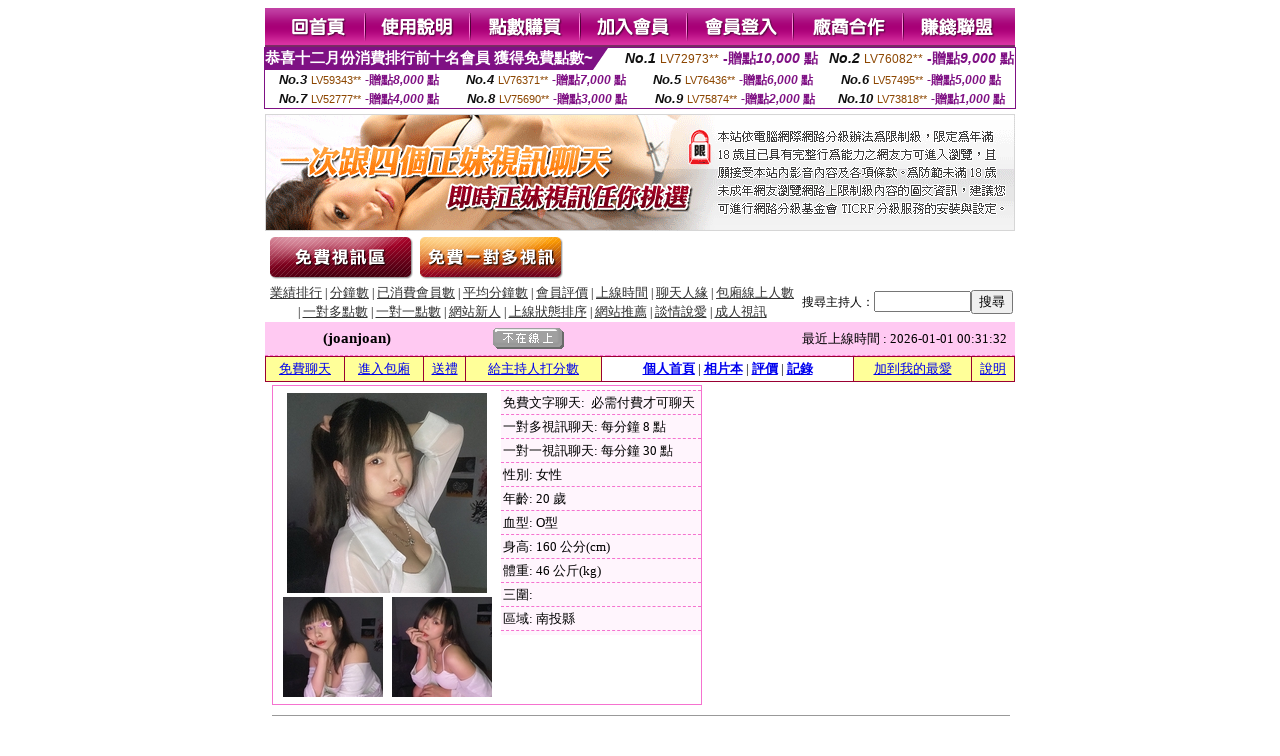

--- FILE ---
content_type: text/html; charset=Big5
request_url: http://170001.zm79k.com/index.phtml?PUT=a_show&AID=145950&FID=170001&R2=&CHANNEL=
body_size: 10437
content:
<html><head><title>真愛旅舍能看黃播的直播平台 - 主播 :: joanjoan </title><meta http-equiv="Content-Language" content="zh-tw"><meta http-equiv=content-type content="text/html; charset=big5"><meta name="Keywords" content="av99視訊聊天網,性愛聊天室,ut美眉共和國,21sex論壇,金瓶梅一夜情人網,辣美眉173show影片,台灣美女自拍寫真圖片,美女視訊,一對多視訊,173,影音,live,秀,台灣情色成人網,色情視訊裸聊聊天,免費看視頻直播網,色情大秀視訊聊天室,情色網愛視訊聊天室,成人交友視頻美女,情色聊天交友網站,成人美女熱舞直播,情色免費午夜秀,色情一對一色聊,真愛旅舍點數如何刷真愛旅舍無限點數賬號真愛旅舍點數購買尋愛聊天軟件下載覓愛直播app">
<meta name="description" content="av99視訊聊天網,性愛聊天室,ut美眉共和國,21sex論壇,金瓶梅一夜情人網,辣美眉173show影片,台灣美女自拍寫真圖片,美女視訊,一對多視訊,173,影音,live,秀,台灣情色成人網,色情視訊裸聊聊天,免費看視頻直播網,色情大秀視訊聊天室,情色網愛視訊聊天室,成人交友視頻美女,情色聊天交友網站,成人美女熱舞直播,情色免費午夜秀,色情一對一色聊,真愛旅舍點數如何刷真愛旅舍無限點數賬號真愛旅舍點數購買尋愛聊天軟件下載覓愛直播app">


<style type="text/css">
<!--
.SSS {font-size: 2px;line-height: 4px;}
.SS {font-size: 10px;line-height: 14px;}
.S {font-size: 12px;line-height: 16px;}
.M {font-size: 13px;line-height: 19px;}
.L {font-size: 15px;line-height: 21px;}
.LL {font-size: 17px;line-height: 23px;}
.LLL {font-size: 19px;line-height: 25px;}

.Table_f3 {
	font-size: 9pt;
	font-style: normal;
	LINE-HEIGHT: 1.5em;
	color: #999999;
}
.Table_f4 {
	font-size: 9pt;
	font-style: normal;
	LINE-HEIGHT: 1.5em;
	color: #597D15;
}
.avshow_link{display:none;}
-->
</style>
<script>
function BOOKMARK(){
}
function CHAT_GO(AID,FORMNAME){
 document.form1_GO.AID.value=AID;
 document.form1_GO.ROOM.value=AID;
 document.form1_GO.MID.value=10000;
 if(FORMNAME.uname.value=="" || FORMNAME.uname.value.indexOf("請輸入")!=-1)    {
   alert("請輸入暱稱");
   FORMNAME.uname.focus();
   return;
 }else{
   var AWidth = screen.width-20;
   var AHeight = screen.height-80;
/*
   if( document.all || document.layers ){
   utchat10000=window.open("","utchat10000","width="+AWidth+",height="+AHeight+",resizable=yes,toolbar=no,location=no,directories=no,status=no,menubar=no,copyhistory=no,top=0,left=0");
   }else{
   utchat10000=window.open("","utchat10000","width="+AWidth+",height="+AHeight+",resizable=yes,toolbar=no,location=no,directories=no,status=no,menubar=no,copyhistory=no,top=0,left=0");
   }
*/
   document.form1_GO.uname.value=FORMNAME.uname.value;
   document.form1_GO.sex.value=FORMNAME.sex.value;
var url="/V4/index.phtml?";
url+="ACTIONTYPE=AUTO";
url+="&MID="+document.form1_GO.MID.value;
url+="&AID="+document.form1_GO.AID.value;
url+="&FID="+document.form1_GO.FID.value;
url+="&ROOM="+document.form1_GO.ROOM.value;
url+="&UID="+document.form1_GO.UID.value;
url+="&age="+document.form1_GO.age.value;
url+="&sextype="+document.form1_GO.sextype.value;
url+="&sex="+document.form1_GO.sex.value;
url+="&uname="+document.form1_GO.uname.value;
url+="&password="+document.form1_GO.password.value;
window.open(url,"utchat10000","width="+AWidth+",height="+AHeight+",resizable=yes,toolbar=no,location=no,directories=no,status=no,menubar=no,copyhistory=no,top=0,left=0");
//   document.form1_GO.submit();
  }
  return;
}
function MM_swapImgRestore() { //v3.0
  var i,x,a=document.MM_sr; for(i=0;a&&i<a.length&&(x=a[i])&&x.oSrc;i++) x.src=x.oSrc;
}

function MM_preloadImages() { //v3.0
  var d=document; if(d.images){ if(!d.MM_p) d.MM_p=new Array();
    var i,j=d.MM_p.length,a=MM_preloadImages.arguments; for(i=0; i<a.length; i++)
    if (a[i].indexOf("#")!=0){ d.MM_p[j]=new Image; d.MM_p[j++].src=a[i];}}
}

function MM_findObj(n, d) { //v4.01
  var p,i,x;  if(!d) d=document; if((p=n.indexOf("?"))>0&&parent.frames.length) {
    d=parent.frames[n.substring(p+1)].document; n=n.substring(0,p);}
  if(!(x=d[n])&&d.all) x=d.all[n]; for (i=0;!x&&i<d.forms.length;i++) x=d.forms[i][n];
  for(i=0;!x&&d.layers&&i<d.layers.length;i++) x=MM_findObj(n,d.layers[i].document);
  if(!x && d.getElementById) x=d.getElementById(n); return x;
}

function MM_swapImage() { //v3.0
  var i,j=0,x,a=MM_swapImage.arguments; document.MM_sr=new Array; for(i=0;i<(a.length-2);i+=3)
   if ((x=MM_findObj(a[i]))!=null){document.MM_sr[j++]=x; if(!x.oSrc) x.oSrc=x.src; x.src=a[i+2];}
}

 function aa() {
   if (window.event.ctrlKey)
       {
     window.event.returnValue = false;
         return false;
       }
 }
 function bb() {
   window.event.returnValue = false;
 }
function MM_openBrWindow(theURL,winName,features) { //v2.0
 window.open(theURL,winName,features);
}

</script>
<BODY onUnload='BOOKMARK();'></BODY>
<center>

<TABLE border='0' align='center' cellpadding='0' cellspacing='0'><TR><TD></TD></TR></TABLE><table width='750' border='0' align='center' cellpadding='0' cellspacing='0'><tr><td><a href='./?FID=170001'><img src='images_demo/m1.gif' name='m1' width='101' height='39' id='m1' BORDER=0 onmouseover="MM_swapImage('m1','','images_demo/m1b.gif',1)" onmouseout="MM_swapImgRestore()" /></a><a href='./?PUT=avshow_doc2&FID=170001'><img src='images_demo/m2.gif' name='m2' width='105' height='39' id='m2' BORDER=0 onmouseover="MM_swapImage('m2','','images_demo/m2b.gif',1)" onmouseout="MM_swapImgRestore()" /></a><a href='/PAY1/?UID=&FID=170001' TARGET='_blank'><img src='images_demo/m3.gif' name='m3' width='110' height='39' id='m3' BORDER=0 onmouseover="MM_swapImage('m3','','images_demo/m3b.gif',1)" onmouseout="MM_swapImgRestore()" /></a><a href='./?PUT=up_reg&s=1&FID=170001'><img src='images_demo/m4.gif' name='m4' width='107' height='39' id='m4' BORDER=0 onmouseover="MM_swapImage('m4','','images_demo/m4b.gif',1)" onmouseout="MM_swapImgRestore()" /></a><a href='./?PUT=up_logon&FID=170001'><img src='images_demo/m5.gif' name='m5' width='106' height='39' id='m5' BORDER=0 onmouseover="MM_swapImage('m5','','images_demo/m5b.gif',1)" onmouseout="MM_swapImgRestore()" /></a><a href='./?PUT=aweb_reg&S=1&FID=170001'><img src='images_demo/m6.gif' name='m6' width='110' height='39' id='m6' BORDER=0 onmouseover="MM_swapImage('m6','','images_demo/m6b.gif',1)" onmouseout="MM_swapImgRestore()" /></a><a href='./?PUT=aweb_logon&s=1&FID=170001'><img src='images_demo/m7.gif' name='m7' width='111' height='39' id='m7' BORDER=0 onmouseover="MM_swapImage('m7','','images_demo/m7b.gif',1)" onmouseout="MM_swapImgRestore()" /></a></td></tr></table><table border='0' cellspacing='0' cellpadding='0' ALIGN='CENTER' bgcolor='#FFFFFF' width='750'><tr><td><div style="margin:0 auto;width: 750px;border:1px solid #7f1184; font-family:Helvetica, Arial, 微軟正黑體 ,sans-serif;font-size: 12px; background-color: #ffffff">
 <table border="0" cellpadding="0" cellspacing="0" width="100%">
        <tr>
          <td align="left" valign="top">
            <table border="0" cellpadding="0" cellspacing="0" height="22">
              <tr>
                <td bgcolor="#7f1184"><b style="color:#FFFFFF;font-size:15px"> 恭喜十二月份消費排行前十名會員 獲得免費點數~</b></td>
                <td width="15">
                  <div style="border-style: solid;border-width: 22px 15px 0 0;border-color: #7e1184 transparent transparent transparent;"></div>
                </td>
              </tr>
            </table>
          </td>
          <td align="left">
            <b style="color:#111111;font-size:14px"><em>No.1</em></b>&nbsp;<span style="color:#8c4600;font-size:12px">LV72973**</span>
            <b style="color:#7f1184;font-size:14px"> -贈點<em>10,000</em> 點</b>
          </td>
          <td align="center" width="25%">
            <b style="color:#111111;font-size:14px"><em>No.2</em></b>&nbsp;<span style="color:#8c4600;font-size:12px">LV76082**</span>
            <b style="color:#7f1184;font-size:14px"> -贈點<em>9,000</em> 點</b>
          </td>
        </tr>
      </table>
      <table border="0" cellpadding="0" cellspacing="0" width="100%">
        <tr>
          <td align="center" width="25%">
            <b style="color:#111111;font-size:13px"><em>No.3</em></b>&nbsp;<span style="color:#8c4600;font-size:11px">LV59343**</span>
            <b style="color:#7f1184;font-size:12px"> -贈點<em>8,000</em> 點</b>
          </td>
          <td align="center" width="25%">
            <b style="color:#111111;font-size:13px"><em>No.4</em></b>&nbsp;<span style="color:#8c4600;font-size:11px">LV76371**</span>
            <b style="color:#7f1184;font-size:12px"> -贈點<em>7,000</em> 點</b>
          </td>
          <td align="center" width="25%">
            <b style="color:#111111;font-size:13px"><em>No.5</em></b>&nbsp;<span style="color:#8c4600;font-size:11px">LV76436**</span>
            <b style="color:#7f1184;font-size:12px"> -贈點<em>6,000</em> 點</b>
          </td>
          <td align="center">
            <b style="color:#111111;font-size:13px"><em>No.6</em></b>&nbsp;<span style="color:#8c4600;font-size:11px">LV57495**</span>
            <b style="color:#7f1184;font-size:12px"> -贈點<em>5,000</em> 點</b>
          </td>
        </tr>
      </table>
      <table border="0" cellpadding="0" cellspacing="0" width="100%">
        <tr>
          <td align="center" width="25%">
            <b style="color:#111111;font-size:13px"><em>No.7</em></b>&nbsp;<span style="color:#8c4600;font-size:11px">LV52777**</span>
            <b style="color:#7f1184;font-size:12px"> -贈點<em>4,000</em> 點</b>
          </td>
          <td align="center" width="25%">
            <b style="color:#111111;font-size:13px"><em>No.8</em></b>&nbsp;<span style="color:#8c4600;font-size:11px">LV75690**</span>
            <b style="color:#7f1184;font-size:12px"> -贈點<em>3,000</em> 點</b>
          </td>
          <td align="center" width="25%">
            <b style="color:#111111;font-size:13px"><em>No.9</em></b>&nbsp;<span style="color:#8c4600;font-size:11px">LV75874**</span>
            <b style="color:#7f1184;font-size:12px"> -贈點<em>2,000</em> 點</b>
          </td>
          <td align="center" width="25%">
            <b style="color:#111111;font-size:13px"><em>No.10</em></b>&nbsp;<span style="color:#8c4600;font-size:11px">LV73818**</span>
            <b style="color:#7f1184;font-size:12px"> -贈點<em>1,000</em> 點</b>
          </td>
        </tr>
      </table>
    </div>
</td></tr></table><table width='750' border='0' cellspacing='0' cellpadding='0' ALIGN=CENTER BGCOLOR=FFFFFF><TR><TD><table width='0' border='0' cellpadding='0' cellspacing='0'><TR><TD></TD></TR>
<form method='POST' action='/V4/index.phtml'  target='utchat10000' name='form1_GO'>
<input type='HIDDEN' name='uname' value=''>
<input type='HIDDEN' name='password' value=''>
<input type='HIDDEN' name='sex' value=''>
<input type='HIDDEN' name='sextype' value=''>
<input type='HIDDEN' name='age' value=''>
<input type='HIDDEN' name='MID' value=''>
<input type='HIDDEN' name='UID' value=''>
<input type='HIDDEN' name='ROOM' value='145950'>
<input type='HIDDEN' name='AID' value='145950'>
<input type='HIDDEN' name='FID' value='170001'>
</form></TABLE>
<table width='750' border='0' align='center' cellpadding='0' cellspacing='0'><tr>
<td style='padding-top:5px;'><img src='images_demo/adbanner.gif' width='750' height='117' /></td></tr></table>
<!--table width='750' border='0' align='center' cellpadding='0' cellspacing='0'><tr>
<td style='padding-top:5px;'><A href='/VIDEO/index.phtml?FID=170001' target='_blank'><img src='images_demo/ad_hiavchannel.gif' width='750' border='0'></A></td>
</tr></table-->

<table width='750' border='0' align='center' cellpadding='0' cellspacing='0'><tr><td><!--a href='index.phtml?CHANNEL=R51&FID=170001'><img src='images_demo/t1.gif' name='t1' width='148' height='52' id='t1' BORDER=0 onmouseover="MM_swapImage('t1','','images_demo/t1b.gif',1)" onmouseout="MM_swapImgRestore()" /></a--><a href='index.phtml?CHANNEL=R52&FID=170001'><img src='images_demo/t2.gif' name='t2' width='151' height='52' id='t2' BORDER=0 onmouseover="MM_swapImage('t2','','images_demo/t2b.gif',1)" onmouseout="MM_swapImgRestore()" /></a><a href='index.phtml?CHANNEL=R54&FID=170001'><img src='images_demo/t5.gif' name='t5' width='151' height='52' id='t5' BORDER=0 onmouseover="MM_swapImage('t5','','images_demo/t5b.gif',1)" onmouseout="MM_swapImgRestore()" /></a></td></tr></table><table width='750' border='0' align='center' cellpadding='0' cellspacing='0'><tr><form name='SEARCHFORM' action='./index.phtml' align=center method=POST onSubmit='return CHECK_SEARCH_KEY(SEARCHFORM);'><input type=hidden name='PUT' value='a_show'><input type=hidden name='FID' value='170001'><TR><TD class='S' ALIGN=CENTER><A href='./index.phtml?PUT=A_SORT&CHANNEL=&SORT=N&FID=170001'><FONT COLOR=333333 class='M'>業績排行</A></FONT> | <A href='./index.phtml?PUT=A_SORT&CHANNEL=&SORT=N1&FID=170001'><FONT COLOR=333333 class='M'>分鐘數</A></FONT> | <A href='./index.phtml?PUT=A_SORT&CHANNEL=&SORT=UPN1&FID=170001'><FONT COLOR=333333 class='M'>已消費會員數</A></FONT> | <A href='./index.phtml?PUT=A_SORT&CHANNEL=&SORT=UPN&FID=170001'><FONT COLOR=333333 class='M'>平均分鐘數</A></FONT> | <A href='./index.phtml?PUT=A_SORT&CHANNEL=&SORT=VOTE&FID=170001'><FONT COLOR=333333 class='M'>會員評價</A></FONT> | <A href='./index.phtml?PUT=A_SORT&CHANNEL=&SORT=TIME&FID=170001'><FONT COLOR=333333 class='M'>上線時間</A></FONT> | <A href='./index.phtml?PUT=A_SORT&CHANNEL=&SORT=CHAT&FID=170001'><FONT COLOR=333333 class='M'>聊天人緣</A></FONT> | <A href='./index.phtml?PUT=A_SORT&CHANNEL=&SORT=NUMBER&FID=170001'><FONT COLOR=333333 class='M'>包廂線上人數</A></FONT><BR> | <A href='./index.phtml?PUT=A_SORT&CHANNEL=&SORT=R6&FID=170001'><FONT COLOR=333333 class='M'>一對多點數</A></FONT> | <A href='./index.phtml?PUT=A_SORT&CHANNEL=&SORT=R7&FID=170001'><FONT COLOR=333333 class='M'>一對一點數</A></FONT> | <A href='./index.phtml?PUT=A_SORT&CHANNEL=&SORT=NEW&FID=170001'><FONT COLOR=333333 class='M'>網站新人</A></FONT> | <A href='./index.phtml?PUT=A_SORT&CHANNEL=&SORT=R4&FID=170001'><FONT COLOR=333333 class='M'>上線狀態排序</A></FONT> | <A href='./index.phtml?PUT=A_SORT&CHANNEL=&SORT=HOT&FID=170001'><FONT COLOR=333333 class='M'>網站推薦</A></FONT> | <A href='./index.phtml?PUT=A_SORT&CHANNEL=&SORT=R40&FID=170001'><FONT COLOR=333333 class='M'>談情說愛</A></FONT> | <A href='./index.phtml?PUT=A_SORT&CHANNEL=&SORT=R41&FID=170001'><FONT COLOR=333333 class='M'>成人視訊</A></FONT></TD><TD class='S' ALIGN=CENTER>搜尋主持人：<input type='text' name='KEY_STR' size='10' VALUE=''><input type='SUBMIT' value='搜尋' name='B2'></td></tr></FORM></table><CENTER>
<SCRIPT language='JavaScript'>
function CHECK_SEARCH_KEY(FORMNAME){
  var error;
  if (FORMNAME.KEY_STR.value.length<2){
    alert('您輸入的搜尋字串必需多於 2 字元!!');
    FORMNAME.KEY_STR.focus();
    return false;
  }
  return true;
}
</SCRIPT>
<script>function BOOKMARKAID(){var BASE_URL='http://170001.zm79k.com/?PUT=a_show&AID=145950&FID=170001&R2=&CHANNEL=R52';var BASE_TITLE='joanjoan影音視訊聊天室 - joanjoan';if ((navigator.appName == "Microsoft Internet Explorer") && (parseInt(navigator.appVersion) >= 4)) {
window.external.AddFavorite (BASE_URL,BASE_TITLE);
}else {
var msg = '為了方便您下次再進入本網站請 [ 加入我的最愛]!';
if(navigator.appName == 'Netscape'){msg += '(CTRL-D)';}
alert(msg);
}
}</script><SCRIPT>
function CHATGO(AID,ACTIONTYPE){
  document.FORM_GO_CHAT.ACTIONTYPE.value=ACTIONTYPE;
  document.FORM_GO_CHAT.AID.value=AID;
  document.FORM_GO_CHAT.ROOM.value=AID;
  document.FORM_GO_CHAT.MID.value=10000;
  document.FORM_GO_CHAT.target="A_"+AID;
  var AW = screen.availWidth;
  var AH = screen.availHeight;document.FORM_GO_CHAT.submit();}</SCRIPT><table width='0' border='0' cellpadding='0' cellspacing='0'><TR><TD></TD></TR>
<form method='GET' action='/V4/index.phtml'  target='_blank' name='FORM_GO_CHAT'>
<input type='HIDDEN' name='sex' value=''>
<input type='HIDDEN' name='sextype' value=''>
<input type='HIDDEN' name='age' value=''>
<input type='HIDDEN' name='ACTIONTYPE' value=''><input type='HIDDEN' name='MID' value=''>
<input type='HIDDEN' name='UID' value=''>
<input type='HIDDEN' name='ROOM' value='145950'>
<input type='HIDDEN' name='AID' value='145950'>
<input type='HIDDEN' name='FID' value='170001'>
</form></TABLE><table border='0' width='750' cellspacing='1' cellpadding='0' align='center' CLASS=M><tr><td ALIGN=CENTER>
<TABLE border='0' width='100%' cellspacing='0' cellpadding='4' CLASS=M>
<TR><TD style='background:#FFC9F2;padding:6px 8px 6px 8px;border-bottom:1px dashed #F572CF' CLASS='L' ALIGN='CENTER' VALIGN=TOP><B>
 &nbsp;&nbsp;(joanjoan)&nbsp;&nbsp;</TD>
<TD style='background:#FFC9F2;padding:6px 8px 6px 8px;border-bottom:1px dashed #F572CF' CLASS='L' ALIGN='CENTER' VALIGN=TOP><B>
<IMG SRC='/T008IMG/offline.gif'>
</TD>
<TD style='background:#FFC9F2;padding:6px 8px 6px 8px;border-bottom:1px dashed #F572CF' align='right'>最近上線時間 : 2026-01-01 00:31:32 </TD></TR>
</TD></TR></TABLE>
<TABLE CLASS=M WIDTH=100% ALIGN=CENTER border='1' cellpadding='1' cellspacing='0' style='border-collapse: collapse' bordercolor='#990033'><TR><TD  ALIGN=CENTER onmouseover="this.bgColor='#FFCC33';" onmouseout="this.bgColor='#FFFF99'"; BGCOLOR='#FFFF99' HEIGHT='25 '><A href="Javascript:CHATGO('145950','4');">免費聊天</A>
</TD><TD  ALIGN=CENTER onmouseover="this.bgColor='#FFCC33';" onmouseout="this.bgColor='#FFFF99'"; BGCOLOR='#FFFF99' HEIGHT='25 '><A href="Javascript:CHATGO('145950','3');">
進入包廂
</A>
</TD><TD  ALIGN=CENTER onmouseover="this.bgColor='#FFCC33';" onmouseout="this.bgColor='#FFFF99'"; BGCOLOR='#FFFF99' HEIGHT='25 '><A href='./?PUT=gift_send&AID=145950&FID=170001'>送禮</A>
</TD><TD  ALIGN=CENTER onmouseover="this.bgColor='#FFCC33';" onmouseout="this.bgColor='#FFFF99'"; BGCOLOR='#FFFF99' HEIGHT='25 '><A href='./?PUT=a_vote_edit&AID=145950&FID=170001'>給主持人打分數</A>
</TD><TD ALIGN=CENTER><B><A href='./?PUT=a_show&AID=145950&FID=170001'>個人首頁</A></B>
 | <B><A href='./?PUT=a_show&TYPE=UP9&AID=145950&FID=170001'>相片本</A></B>
 | <B><A href='./?PUT=a_show&TYPE=A_VOTE&AID=145950&FID=170001'>評價</A></B>
 | <B><A href='./?PUT=a_show&TYPE=ALOG&AID=145950&FID=170001'>記錄</A></B>
</TD><TD  ALIGN=CENTER onmouseover="this.bgColor='#FFCC33';" onmouseout="this.bgColor='#FFFF99'"; BGCOLOR='#FFFF99' HEIGHT='25 '><A href='JavaScript:BOOKMARKAID();'>加到我的最愛</A>
</TD><TD  ALIGN=CENTER onmouseover="this.bgColor='#FFCC33';" onmouseout="this.bgColor='#FFFF99'"; BGCOLOR='#FFFF99' HEIGHT='25 '><A href='./?PUT=faq&FID=170001'>說明</A>
</TD></TR></TABLE><TABLE border='0' width='750' cellspacing='0' cellpadding='0' BGCOLOR='FFFFFF' CLASS=S>
<TR>
<TD>
<center>
<TABLE width='99%' CLASS='M'><TR><TD>
<TABLE border='0' width='420' cellspacing='0' cellpadding='0' style='border:1px solid #F572CF;margin:0px 10px 10px 0px' bgcolor='#FFFFFF' align='left' margin:0px 10px 10px 0px' bgcolor='#FFFFFF'>
<TR>
<TD valign='top' style='padding:4px 4px 4px 4px' style='border-right:1px dashed #F572CF;'>
<TABLE border='0' width='220'>
<TR>
<TD COLSPAN='2' ALIGN='CENTER' VALIGN='TOP' WIDTH=220>
<IMG SRC='/A_PH/145950/1-200x200.jpg' BORDER='0'></TD></TR>
<TR><TD COLSPAN='1' ALIGN='CENTER' VALIGN='TOP' WIDTH='50%'><IMG SRC='/A_PH/145950/2-100x100.jpg' BORDER='0'></TD><TD COLSPAN='1' ALIGN='CENTER' VALIGN='TOP' WIDTH='50%'><IMG SRC='/A_PH/145950/3-100x100.jpg' BORDER='0'></TD></TR></TABLE>
</TD>
<TD valign='top' style='padding:4px 0px 0px 0px' WIDTH='100%'>
<TABLE border='0' width='200' cellspacing='0' cellpadding='2' CLASS=M BGCOLOR='#FFF5FD'><TR><TD style='border-top:1px dashed #F572CF;'>免費文字聊天:&nbsp; 必需付費才可聊天</TD></TR>
<TR><TD style='border-top:1px dashed #F572CF;'>一對多視訊聊天:&nbsp;每分鐘 8 點</TD></TR>
<TR><TD style='border-top:1px dashed #F572CF;'>一對一視訊聊天:&nbsp;每分鐘 30 點</TD></TR>
<TR><TD style='border-top:1px dashed #F572CF;'>性別:&nbsp;女性</TD></TR>
<TR><TD style='border-top:1px dashed #F572CF;'>年齡:&nbsp;20 歲</TD></TR>
<TR><TD style='border-top:1px dashed #F572CF;'>血型:&nbsp;O型</TD></TR>
<TR><TD style='border-top:1px dashed #F572CF;'>身高:&nbsp;160 公分(cm)</TD></TR>
<TR><TD style='border-top:1px dashed #F572CF;'>體重:&nbsp;46 公斤(kg)</TD></TR>
<TR><TD style='border-top:1px dashed #F572CF;'>三圍:&nbsp;</TD></TR>
<TR><TD style='border-top:1px dashed #F572CF;'>區域:&nbsp;南投縣</TD></TR>
<TR><TD style='border-top:1px dashed #F572CF;'></TD></TR>
</TABLE>
</TD>
</TR>
</TABLE>
<HR SIZE=1 COLOR=999999 WIDTH=100%></TD></TR></TABLE>
</center>
</TD>
</TR>
</TABLE>
</TD></TR></TABLE>
<table border='0' cellpadding='0' cellspacing='0' width='95%' id='table12'>
<tr><td background='/images_vote/bar_bg.gif'><img border='0' src='/images_vote/bar1.gif'></td></tr></table>
<table border='0' cellpadding='0' cellspacing='0' width='95%' id='table13'><tr><td align='center' colspan='3'><table border='0' cellpadding='0' cellspacing='0' width='100%' id='table37' style='border: 3px double #C7E8E7'><tr><td width='39'><p align='center'><font size='2' color='#800080'></font></td><td WIDTH=200><img border='0' src='/images_vote/icon_love.gif' width='17' height='17'><img border='0' src='/images_vote/icon_love.gif' width='17' height='17'><img border='0' src='/images_vote/icon_love.gif' width='17' height='17'><img border='0' src='/images_vote/icon_love.gif' width='17' height='17'><img border='0' src='/images_vote/icon_love.gif' width='17' height='17'></td><td><font size='2' color='#800080'>平均評價 5.0000 分</font></td></tr></table><table border='0' cellpadding='0' cellspacing='0' width='100%' id='table37' style='border: 3px double #C7E8E7'><tr><td width='39'><p align='center'><font size='2' color='#800080'></font></td><td WIDTH=200><img border='0' src='/images_vote/icon_love.gif' width='17' height='17'><img border='0' src='/images_vote/icon_love.gif' width='17' height='17'><img border='0' src='/images_vote/icon_love.gif' width='17' height='17'><img border='0' src='/images_vote/icon_love.gif' width='17' height='17'><img border='0' src='/images_vote/icon_love.gif' width='17' height='17'></td><td><font size='2' color='#800080'>平均評價 5.0000 分</font></td></tr></table><table border='0' cellpadding='0' cellspacing='0' width='100%' id='table37' style='border: 3px double #C7E8E7'><tr><td width='39'><p align='center'><font size='2' color='#800080'></font></td><td WIDTH=200><img border='0' src='/images_vote/icon_love.gif' width='17' height='17'><img border='0' src='/images_vote/icon_love.gif' width='17' height='17'><img border='0' src='/images_vote/icon_love.gif' width='17' height='17'><img border='0' src='/images_vote/icon_love.gif' width='17' height='17'><img border='0' src='/images_vote/icon_love.gif' width='17' height='17'></td><td><font size='2' color='#800080'>平均評價 5.0000 分</font></td></tr></table><table border='0' cellpadding='0' cellspacing='0' width='100%' id='table37' style='border: 3px double #C7E8E7'><tr><td width='39'><p align='center'><font size='2' color='#800080'></font></td><td WIDTH=200><img border='0' src='/images_vote/icon_love.gif' width='17' height='17'><img border='0' src='/images_vote/icon_love.gif' width='17' height='17'><img border='0' src='/images_vote/icon_love.gif' width='17' height='17'><img border='0' src='/images_vote/icon_love.gif' width='17' height='17'><img border='0' src='/images_vote/icon_love.gif' width='17' height='17'></td><td><font size='2' color='#800080'>平均評價 5.0000 分</font></td></tr></table></td></tr></TABLE><table border='0' cellpadding='0' cellspacing='0' width='95%' id='table13'><tr><td align='center' colspan='3'><tr><td width='42' align='center'>　</td><td><font size='2' color='#808080'>註﹕最高值 5分</font></td><td width='177'><a href='/index.phtml?PUT=a_vote_edit&AID=145950' target=_blank><img border='0' src='/images_vote/bt_g2.gif' width='120' height='27'></a></td></tr></table><table border='0' cellpadding='0' cellspacing='0' width='95%' id='table14'><tr><td background='/images_vote/bar_bg.gif'><img border='0' src='/images_vote/bar2.gif'></td></tr></table><table border='0' cellpadding='0' cellspacing='0' width='95%' id='table30' style='border: 3px double #C7E8E7; '><tr><td><table border='0' cellpadding='0' cellspacing='0' id='table31' style='font-size: 10pt' width=100%><tr><td align='center'><td><img border='0' src='/images_vote/icon_love.gif' width='17' height='17'><img border='0' src='/images_vote/icon_love.gif' width='17' height='17'><img border='0' src='/images_vote/icon_love.gif' width='17' height='17'><img border='0' src='/images_vote/icon_love.gif' width='17' height='17'><img border='0' src='/images_vote/icon_love.gif' width='17' height='17'><td align='center'><td><img border='0' src='/images_vote/icon_love.gif' width='17' height='17'><img border='0' src='/images_vote/icon_love.gif' width='17' height='17'><img border='0' src='/images_vote/icon_love.gif' width='17' height='17'><img border='0' src='/images_vote/icon_love.gif' width='17' height='17'><img border='0' src='/images_vote/icon_love.gif' width='17' height='17'><td align='center'><td><img border='0' src='/images_vote/icon_love.gif' width='17' height='17'><img border='0' src='/images_vote/icon_love.gif' width='17' height='17'><img border='0' src='/images_vote/icon_love.gif' width='17' height='17'><img border='0' src='/images_vote/icon_love.gif' width='17' height='17'><img border='0' src='/images_vote/icon_love.gif' width='17' height='17'><td align='center'><td><img border='0' src='/images_vote/icon_love.gif' width='17' height='17'><img border='0' src='/images_vote/icon_love.gif' width='17' height='17'><img border='0' src='/images_vote/icon_love.gif' width='17' height='17'><img border='0' src='/images_vote/icon_love.gif' width='17' height='17'><img border='0' src='/images_vote/icon_love.gif' width='17' height='17'><tr><td align='left' colspan='8'><font size='2' color='#800080'>會員[ LV7647874 ]<B> xiao墨</B> 的評論：</font>新年快樂喔喔喔喔喔喔 <FONT CLASS=S>( 2025-12-31 09:20:36 )</FONT></td></tr></table></td></tr></table><table border='0' cellpadding='0' cellspacing='0' width='95%' id='table30' style='border: 3px double #C7E8E7; '><tr><td><table border='0' cellpadding='0' cellspacing='0' id='table31' style='font-size: 10pt' width=100%><tr><td align='center'><td><img border='0' src='/images_vote/icon_love.gif' width='17' height='17'><img border='0' src='/images_vote/icon_love.gif' width='17' height='17'><img border='0' src='/images_vote/icon_love.gif' width='17' height='17'><img border='0' src='/images_vote/icon_love.gif' width='17' height='17'><img border='0' src='/images_vote/icon_love.gif' width='17' height='17'><td align='center'><td><img border='0' src='/images_vote/icon_love.gif' width='17' height='17'><img border='0' src='/images_vote/icon_love.gif' width='17' height='17'><img border='0' src='/images_vote/icon_love.gif' width='17' height='17'><img border='0' src='/images_vote/icon_love.gif' width='17' height='17'><img border='0' src='/images_vote/icon_love.gif' width='17' height='17'><td align='center'><td><img border='0' src='/images_vote/icon_love.gif' width='17' height='17'><img border='0' src='/images_vote/icon_love.gif' width='17' height='17'><img border='0' src='/images_vote/icon_love.gif' width='17' height='17'><img border='0' src='/images_vote/icon_love.gif' width='17' height='17'><img border='0' src='/images_vote/icon_love.gif' width='17' height='17'><td align='center'><td><img border='0' src='/images_vote/icon_love.gif' width='17' height='17'><img border='0' src='/images_vote/icon_love.gif' width='17' height='17'><img border='0' src='/images_vote/icon_love.gif' width='17' height='17'><img border='0' src='/images_vote/icon_love.gif' width='17' height='17'><img border='0' src='/images_vote/icon_love.gif' width='17' height='17'><tr><td align='left' colspan='8'><font size='2' color='#800080'>會員[ LV7222506 ]<B> 愛腳2</B> 的評論：</font>素顏像大學生 <FONT CLASS=S>( 2025-12-30 01:49:53 )</FONT></td></tr></table></td></tr></table><table border='0' cellpadding='0' cellspacing='0' width='95%' id='table30' style='border: 3px double #C7E8E7; '><tr><td><table border='0' cellpadding='0' cellspacing='0' id='table31' style='font-size: 10pt' width=100%><tr><td align='center'><td><img border='0' src='/images_vote/icon_love.gif' width='17' height='17'><img border='0' src='/images_vote/icon_love.gif' width='17' height='17'><img border='0' src='/images_vote/icon_love.gif' width='17' height='17'><img border='0' src='/images_vote/icon_love.gif' width='17' height='17'><img border='0' src='/images_vote/icon_love.gif' width='17' height='17'><td align='center'><td><img border='0' src='/images_vote/icon_love.gif' width='17' height='17'><img border='0' src='/images_vote/icon_love.gif' width='17' height='17'><img border='0' src='/images_vote/icon_love.gif' width='17' height='17'><img border='0' src='/images_vote/icon_love.gif' width='17' height='17'><img border='0' src='/images_vote/icon_love.gif' width='17' height='17'><td align='center'><td><img border='0' src='/images_vote/icon_love.gif' width='17' height='17'><img border='0' src='/images_vote/icon_love.gif' width='17' height='17'><img border='0' src='/images_vote/icon_love.gif' width='17' height='17'><img border='0' src='/images_vote/icon_love.gif' width='17' height='17'><img border='0' src='/images_vote/icon_love.gif' width='17' height='17'><td align='center'><td><img border='0' src='/images_vote/icon_love.gif' width='17' height='17'><img border='0' src='/images_vote/icon_love.gif' width='17' height='17'><img border='0' src='/images_vote/icon_love.gif' width='17' height='17'><img border='0' src='/images_vote/icon_love.gif' width='17' height='17'><img border='0' src='/images_vote/icon_love.gif' width='17' height='17'><tr><td align='left' colspan='8'><font size='2' color='#800080'>會員[ LV7410305 ]<B> BoboBoy</B> 的評論：</font>遠離精神小伙模擬器 <FONT CLASS=S>( 2025-12-27 22:55:29 )</FONT></td></tr></table></td></tr></table><table border='0' cellpadding='0' cellspacing='0' width='95%' id='table30' style='border: 3px double #C7E8E7; '><tr><td><table border='0' cellpadding='0' cellspacing='0' id='table31' style='font-size: 10pt' width=100%><tr><td align='center'><td><img border='0' src='/images_vote/icon_love.gif' width='17' height='17'><img border='0' src='/images_vote/icon_love.gif' width='17' height='17'><img border='0' src='/images_vote/icon_love.gif' width='17' height='17'><img border='0' src='/images_vote/icon_love.gif' width='17' height='17'><img border='0' src='/images_vote/icon_love.gif' width='17' height='17'><td align='center'><td><img border='0' src='/images_vote/icon_love.gif' width='17' height='17'><img border='0' src='/images_vote/icon_love.gif' width='17' height='17'><img border='0' src='/images_vote/icon_love.gif' width='17' height='17'><img border='0' src='/images_vote/icon_love.gif' width='17' height='17'><img border='0' src='/images_vote/icon_love.gif' width='17' height='17'><td align='center'><td><img border='0' src='/images_vote/icon_love.gif' width='17' height='17'><img border='0' src='/images_vote/icon_love.gif' width='17' height='17'><img border='0' src='/images_vote/icon_love.gif' width='17' height='17'><img border='0' src='/images_vote/icon_love.gif' width='17' height='17'><img border='0' src='/images_vote/icon_love.gif' width='17' height='17'><td align='center'><td><img border='0' src='/images_vote/icon_love.gif' width='17' height='17'><img border='0' src='/images_vote/icon_love.gif' width='17' height='17'><img border='0' src='/images_vote/icon_love.gif' width='17' height='17'><img border='0' src='/images_vote/icon_love.gif' width='17' height='17'><img border='0' src='/images_vote/icon_love.gif' width='17' height='17'><tr><td align='left' colspan='8'><font size='2' color='#800080'>會員[ LV7297680 ]<B> 大盜臥不住17</B> 的評論：</font>哥布林別來 <FONT CLASS=S>( 2025-12-27 21:51:03 )</FONT></td></tr></table></td></tr></table><table border='0' cellpadding='0' cellspacing='0' width='95%' id='table30' style='border: 3px double #C7E8E7; '><tr><td><table border='0' cellpadding='0' cellspacing='0' id='table31' style='font-size: 10pt' width=100%><tr><td align='center'><td><img border='0' src='/images_vote/icon_love.gif' width='17' height='17'><img border='0' src='/images_vote/icon_love.gif' width='17' height='17'><img border='0' src='/images_vote/icon_love.gif' width='17' height='17'><img border='0' src='/images_vote/icon_love.gif' width='17' height='17'><img border='0' src='/images_vote/icon_love.gif' width='17' height='17'><td align='center'><td><img border='0' src='/images_vote/icon_love.gif' width='17' height='17'><img border='0' src='/images_vote/icon_love.gif' width='17' height='17'><img border='0' src='/images_vote/icon_love.gif' width='17' height='17'><img border='0' src='/images_vote/icon_love.gif' width='17' height='17'><img border='0' src='/images_vote/icon_love.gif' width='17' height='17'><td align='center'><td><img border='0' src='/images_vote/icon_love.gif' width='17' height='17'><img border='0' src='/images_vote/icon_love.gif' width='17' height='17'><img border='0' src='/images_vote/icon_love.gif' width='17' height='17'><img border='0' src='/images_vote/icon_love.gif' width='17' height='17'><img border='0' src='/images_vote/icon_love.gif' width='17' height='17'><td align='center'><td><img border='0' src='/images_vote/icon_love.gif' width='17' height='17'><img border='0' src='/images_vote/icon_love.gif' width='17' height='17'><img border='0' src='/images_vote/icon_love.gif' width='17' height='17'><img border='0' src='/images_vote/icon_love.gif' width='17' height='17'><img border='0' src='/images_vote/icon_love.gif' width='17' height='17'><tr><td align='left' colspan='8'><font size='2' color='#800080'>會員[ LV6967973 ]<B> kkkkkkkkjjj</B> 的評論：</font>人美心善 <FONT CLASS=S>( 2025-12-27 20:59:24 )</FONT></td></tr></table></td></tr></table><table border='0' cellpadding='0' cellspacing='0' width='95%' id='table30' style='border: 3px double #C7E8E7; '><tr><td><table border='0' cellpadding='0' cellspacing='0' id='table31' style='font-size: 10pt' width=100%><tr><td align='center'><td><img border='0' src='/images_vote/icon_love.gif' width='17' height='17'><img border='0' src='/images_vote/icon_love.gif' width='17' height='17'><img border='0' src='/images_vote/icon_love.gif' width='17' height='17'><img border='0' src='/images_vote/icon_love.gif' width='17' height='17'><img border='0' src='/images_vote/icon_love.gif' width='17' height='17'><td align='center'><td><img border='0' src='/images_vote/icon_love.gif' width='17' height='17'><img border='0' src='/images_vote/icon_love.gif' width='17' height='17'><img border='0' src='/images_vote/icon_love.gif' width='17' height='17'><img border='0' src='/images_vote/icon_love.gif' width='17' height='17'><img border='0' src='/images_vote/icon_love.gif' width='17' height='17'><td align='center'><td><img border='0' src='/images_vote/icon_love.gif' width='17' height='17'><img border='0' src='/images_vote/icon_love.gif' width='17' height='17'><img border='0' src='/images_vote/icon_love.gif' width='17' height='17'><img border='0' src='/images_vote/icon_love.gif' width='17' height='17'><img border='0' src='/images_vote/icon_love.gif' width='17' height='17'><td align='center'><td><img border='0' src='/images_vote/icon_love.gif' width='17' height='17'><img border='0' src='/images_vote/icon_love.gif' width='17' height='17'><img border='0' src='/images_vote/icon_love.gif' width='17' height='17'><img border='0' src='/images_vote/icon_love.gif' width='17' height='17'><img border='0' src='/images_vote/icon_love.gif' width='17' height='17'><tr><td align='left' colspan='8'><font size='2' color='#800080'>會員[ LV7274062 ]<B> 好熊寶</B> 的評論：</font>那個狗很難過他在暈船 <FONT CLASS=S>( 2025-12-27 18:57:41 )</FONT></td></tr></table></td></tr></table><table border='0' cellpadding='0' cellspacing='0' width='95%' id='table30' style='border: 3px double #C7E8E7; '><tr><td><table border='0' cellpadding='0' cellspacing='0' id='table31' style='font-size: 10pt' width=100%><tr><td align='center'><td><img border='0' src='/images_vote/icon_love.gif' width='17' height='17'><img border='0' src='/images_vote/icon_love.gif' width='17' height='17'><img border='0' src='/images_vote/icon_love.gif' width='17' height='17'><img border='0' src='/images_vote/icon_love.gif' width='17' height='17'><img border='0' src='/images_vote/icon_love.gif' width='17' height='17'><td align='center'><td><img border='0' src='/images_vote/icon_love.gif' width='17' height='17'><img border='0' src='/images_vote/icon_love.gif' width='17' height='17'><img border='0' src='/images_vote/icon_love.gif' width='17' height='17'><img border='0' src='/images_vote/icon_love.gif' width='17' height='17'><img border='0' src='/images_vote/icon_love.gif' width='17' height='17'><td align='center'><td><img border='0' src='/images_vote/icon_love.gif' width='17' height='17'><img border='0' src='/images_vote/icon_love.gif' width='17' height='17'><img border='0' src='/images_vote/icon_love.gif' width='17' height='17'><img border='0' src='/images_vote/icon_love.gif' width='17' height='17'><img border='0' src='/images_vote/icon_love.gif' width='17' height='17'><td align='center'><td><img border='0' src='/images_vote/icon_love.gif' width='17' height='17'><img border='0' src='/images_vote/icon_love.gif' width='17' height='17'><img border='0' src='/images_vote/icon_love.gif' width='17' height='17'><img border='0' src='/images_vote/icon_love.gif' width='17' height='17'><img border='0' src='/images_vote/icon_love.gif' width='17' height='17'><tr><td align='left' colspan='8'><font size='2' color='#800080'>會員[ LV4662174 ]<B> 楓香嬌黛</B> 的評論：</font>主播好聊, 又很反差, 一一有驚喜～～ <FONT CLASS=S>( 2025-12-27 17:09:03 )</FONT></td></tr></table></td></tr></table><table border='0' cellpadding='0' cellspacing='0' width='95%' id='table30' style='border: 3px double #C7E8E7; '><tr><td><table border='0' cellpadding='0' cellspacing='0' id='table31' style='font-size: 10pt' width=100%><tr><td align='center'><td><img border='0' src='/images_vote/icon_love.gif' width='17' height='17'><img border='0' src='/images_vote/icon_love.gif' width='17' height='17'><img border='0' src='/images_vote/icon_love.gif' width='17' height='17'><img border='0' src='/images_vote/icon_love.gif' width='17' height='17'><img border='0' src='/images_vote/icon_love.gif' width='17' height='17'><td align='center'><td><img border='0' src='/images_vote/icon_love.gif' width='17' height='17'><img border='0' src='/images_vote/icon_love.gif' width='17' height='17'><img border='0' src='/images_vote/icon_love.gif' width='17' height='17'><img border='0' src='/images_vote/icon_love.gif' width='17' height='17'><img border='0' src='/images_vote/icon_love.gif' width='17' height='17'><td align='center'><td><img border='0' src='/images_vote/icon_love.gif' width='17' height='17'><img border='0' src='/images_vote/icon_love.gif' width='17' height='17'><img border='0' src='/images_vote/icon_love.gif' width='17' height='17'><img border='0' src='/images_vote/icon_love.gif' width='17' height='17'><img border='0' src='/images_vote/icon_love.gif' width='17' height='17'><td align='center'><td><img border='0' src='/images_vote/icon_love.gif' width='17' height='17'><img border='0' src='/images_vote/icon_love.gif' width='17' height='17'><img border='0' src='/images_vote/icon_love.gif' width='17' height='17'><img border='0' src='/images_vote/icon_love.gif' width='17' height='17'><img border='0' src='/images_vote/icon_love.gif' width='17' height='17'><tr><td align='left' colspan='8'><font size='2' color='#800080'>會員[ LV7354371 ]<B> 你我的秘密</B> 的評論：</font> <FONT CLASS=S>( 2025-12-18 23:26:21 )</FONT></td></tr></table></td></tr></table><BR>
<BR>
<table border='0' cellpadding='0' cellspacing='0' width='95%' id='table14'><tr><td background='/images_vote/bar_bg.gif'><B>主持人最近上線記錄</B></td></tr></table><table border='0' cellpadding='0' cellspacing='0' width='95%' id='table30' style='border: 3px double #C7E8E7; '><tr><td><table border='0' cellpadding='0' cellspacing='0' id='table31' style='font-size: 10pt' width=100%><tr><td align='CENTER'><font size='2' color='#800080'><B>項次</font></TD><td align='CENTER'><B>日期</TD><td align='CENTER'><B>進入時間</TD><TD ALIGN=CENTER><B>離開時間</td><TD ALIGN=CENTER><B>停留時間</td></tr><tr BGCOLOR='FFFFFF'><td align='CENTER'><font size='2' color='#800080'>1</font></TD><TD ALIGN=CENTER>2026-01-01</td><td align='CENTER'>00:00</TD><TD ALIGN=CENTER>00:31</td><TD ALIGN=RIGHT>31 分鐘</td><tr BGCOLOR='FFFFFF'><td align='CENTER'><font size='2' color='#800080'>2</font></TD><TD ALIGN=CENTER>2025-12-31</td><td align='CENTER'>15:19</TD><TD ALIGN=CENTER>23:59</td><TD ALIGN=RIGHT>521 分鐘</td><tr BGCOLOR='FFEEEE'><td align='CENTER'><font size='2' color='#800080'>3</font></TD><TD ALIGN=CENTER></td><td align='CENTER'>13:56</TD><TD ALIGN=CENTER>15:08</td><TD ALIGN=RIGHT>72 分鐘</td><tr BGCOLOR='FFFFFF'><td align='CENTER'><font size='2' color='#800080'>4</font></TD><TD ALIGN=CENTER></td><td align='CENTER'>10:54</TD><TD ALIGN=CENTER>13:11</td><TD ALIGN=RIGHT>137 分鐘</td><tr BGCOLOR='FFEEEE'><td align='CENTER'><font size='2' color='#800080'>5</font></TD><TD ALIGN=CENTER></td><td align='CENTER'>05:22</TD><TD ALIGN=CENTER>10:26</td><TD ALIGN=RIGHT>304 分鐘</td><tr BGCOLOR='FFFFFF'><td align='CENTER'><font size='2' color='#800080'>6</font></TD><TD ALIGN=CENTER></td><td align='CENTER'>01:00</TD><TD ALIGN=CENTER>05:13</td><TD ALIGN=RIGHT>253 分鐘</td><tr BGCOLOR='FFEEEE'><td align='CENTER'><font size='2' color='#800080'>7</font></TD><TD ALIGN=CENTER></td><td align='CENTER'>00:43</TD><TD ALIGN=CENTER>00:58</td><TD ALIGN=RIGHT>15 分鐘</td><tr BGCOLOR='FFFFFF'><td align='CENTER'><font size='2' color='#800080'>8</font></TD><TD ALIGN=CENTER></td><td align='CENTER'>00:00</TD><TD ALIGN=CENTER>00:05</td><TD ALIGN=RIGHT>6 分鐘</td><tr BGCOLOR='FFEEEE'><td align='CENTER'><font size='2' color='#800080'>9</font></TD><TD ALIGN=CENTER>2025-12-30</td><td align='CENTER'>22:03</TD><TD ALIGN=CENTER>23:59</td><TD ALIGN=RIGHT>117 分鐘</td><tr BGCOLOR='FFFFFF'><td align='CENTER'><font size='2' color='#800080'>10</font></TD><TD ALIGN=CENTER></td><td align='CENTER'>17:08</TD><TD ALIGN=CENTER>21:45</td><TD ALIGN=RIGHT>277 分鐘</td><tr BGCOLOR='FFEEEE'><td align='CENTER'><font size='2' color='#800080'>11</font></TD><TD ALIGN=CENTER></td><td align='CENTER'>14:38</TD><TD ALIGN=CENTER>17:01</td><TD ALIGN=RIGHT>143 分鐘</td><tr BGCOLOR='FFFFFF'><td align='CENTER'><font size='2' color='#800080'>12</font></TD><TD ALIGN=CENTER></td><td align='CENTER'>08:43</TD><TD ALIGN=CENTER>12:10</td><TD ALIGN=RIGHT>207 分鐘</td><tr BGCOLOR='FFEEEE'><td align='CENTER'><font size='2' color='#800080'>13</font></TD><TD ALIGN=CENTER></td><td align='CENTER'>00:28</TD><TD ALIGN=CENTER>08:40</td><TD ALIGN=RIGHT>492 分鐘</td><tr BGCOLOR='FFFFFF'><td align='CENTER'><font size='2' color='#800080'>14</font></TD><TD ALIGN=CENTER>2025-12-29</td><td align='CENTER'>14:33</TD><TD ALIGN=CENTER>17:54</td><TD ALIGN=RIGHT>201 分鐘</td><tr BGCOLOR='FFEEEE'><td align='CENTER'><font size='2' color='#800080'>15</font></TD><TD ALIGN=CENTER></td><td align='CENTER'>11:36</TD><TD ALIGN=CENTER>13:17</td><TD ALIGN=RIGHT>101 分鐘</td><tr BGCOLOR='FFFFFF'><td align='CENTER'><font size='2' color='#800080'>16</font></TD><TD ALIGN=CENTER></td><td align='CENTER'>09:17</TD><TD ALIGN=CENTER>11:10</td><TD ALIGN=RIGHT>114 分鐘</td><tr BGCOLOR='FFEEEE'><td align='CENTER'><font size='2' color='#800080'>17</font></TD><TD ALIGN=CENTER></td><td align='CENTER'>06:22</TD><TD ALIGN=CENTER>09:13</td><TD ALIGN=RIGHT>171 分鐘</td><tr BGCOLOR='FFFFFF'><td align='CENTER'><font size='2' color='#800080'>18</font></TD><TD ALIGN=CENTER></td><td align='CENTER'>04:18</TD><TD ALIGN=CENTER>06:10</td><TD ALIGN=RIGHT>112 分鐘</td><tr BGCOLOR='FFEEEE'><td align='CENTER'><font size='2' color='#800080'>19</font></TD><TD ALIGN=CENTER></td><td align='CENTER'>03:00</TD><TD ALIGN=CENTER>04:09</td><TD ALIGN=RIGHT>69 分鐘</td><tr BGCOLOR='FFFFFF'><td align='CENTER'><font size='2' color='#800080'>20</font></TD><TD ALIGN=CENTER></td><td align='CENTER'>01:21</TD><TD ALIGN=CENTER>02:56</td><TD ALIGN=RIGHT>95 分鐘</td><tr BGCOLOR='FFEEEE'><td align='CENTER'><font size='2' color='#800080'>21</font></TD><TD ALIGN=CENTER></td><td align='CENTER'>00:00</TD><TD ALIGN=CENTER>01:07</td><TD ALIGN=RIGHT>68 分鐘</td><tr BGCOLOR='FFFFFF'><td align='CENTER'><font size='2' color='#800080'>22</font></TD><TD ALIGN=CENTER>2025-12-28</td><td align='CENTER'>23:16</TD><TD ALIGN=CENTER>23:59</td><TD ALIGN=RIGHT>44 分鐘</td><tr BGCOLOR='FFEEEE'><td align='CENTER'><font size='2' color='#800080'>23</font></TD><TD ALIGN=CENTER></td><td align='CENTER'>21:30</TD><TD ALIGN=CENTER>22:58</td><TD ALIGN=RIGHT>88 分鐘</td><tr BGCOLOR='FFFFFF'><td align='CENTER'><font size='2' color='#800080'>24</font></TD><TD ALIGN=CENTER></td><td align='CENTER'>21:19</TD><TD ALIGN=CENTER>21:22</td><TD ALIGN=RIGHT>4 分鐘</td><tr BGCOLOR='FFEEEE'><td align='CENTER'><font size='2' color='#800080'>25</font></TD><TD ALIGN=CENTER></td><td align='CENTER'>20:49</TD><TD ALIGN=CENTER>20:51</td><TD ALIGN=RIGHT>2 分鐘</td><tr BGCOLOR='FFFFFF'><td align='CENTER'><font size='2' color='#800080'>26</font></TD><TD ALIGN=CENTER></td><td align='CENTER'>20:29</TD><TD ALIGN=CENTER>20:41</td><TD ALIGN=RIGHT>13 分鐘</td><tr BGCOLOR='FFEEEE'><td align='CENTER'><font size='2' color='#800080'>27</font></TD><TD ALIGN=CENTER></td><td align='CENTER'>20:06</TD><TD ALIGN=CENTER>20:24</td><TD ALIGN=RIGHT>19 分鐘</td><tr BGCOLOR='FFFFFF'><td align='CENTER'><font size='2' color='#800080'>28</font></TD><TD ALIGN=CENTER></td><td align='CENTER'>06:22</TD><TD ALIGN=CENTER>10:21</td><TD ALIGN=RIGHT>239 分鐘</td><tr BGCOLOR='FFEEEE'><td align='CENTER'><font size='2' color='#800080'>29</font></TD><TD ALIGN=CENTER></td><td align='CENTER'>04:08</TD><TD ALIGN=CENTER>06:03</td><TD ALIGN=RIGHT>114 分鐘</td><tr BGCOLOR='FFFFFF'><td align='CENTER'><font size='2' color='#800080'>30</font></TD><TD ALIGN=CENTER></td><td align='CENTER'>02:33</TD><TD ALIGN=CENTER>03:25</td><TD ALIGN=RIGHT>52 分鐘</td></table><BR></td></tr></table><TABLE><TR><TD ALIGN=CENTER><B><A href='./?PUT=a_show&AID=145950&FID=170001'>主持人個人首頁</A></B>
 | <B><A href='./?PUT=a_show&TYPE=UP9&AID=145950&FID=170001'>相片本</A></B>
 | <B><A href='./?PUT=a_show&TYPE=A_VOTE&AID=145950&FID=170001'>評價</A></B>
 | <B><A href='./?PUT=a_show&TYPE=ALOG&AID=145950&FID=170001'>記錄</A></B>
</TD></TR></TABLE>
</td></tr></table><CENTER>
<TABLE border='0' align='center' cellpadding='0' cellspacing='0'><TR><TD></TD></TR></TABLE><CENTER><CENTER><a href=http://ad1.msdn567.com/ target=_blank>.</a>
<a href=http://ad2.msdn567.com/ target=_blank>.</a>
<a href=http://ad3.msdn567.com/ target=_blank>.</a>
<a href=http://ad4.msdn567.com/ target=_blank>.</a>
<a href=http://ad5.msdn567.com/ target=_blank>.</a>
<a href=http://ad6.msdn567.com/ target=_blank>.</a>
<a href=http://ad7.msdn567.com/ target=_blank>.</a>
<a href=http://ad8.msdn567.com/ target=_blank>.</a>
<a href=http://ad9.msdn567.com/ target=_blank>.</a>
<a href=http://ad10.msdn567.com/ target=_blank>.</a>
<a href=http://ad11.msdn567.com/ target=_blank>.</a>
<a href=http://ad12.msdn567.com/ target=_blank>.</a>
<a href=http://ad13.msdn567.com/ target=_blank>.</a>
<a href=http://ad14.msdn567.com/ target=_blank>.</a>
<a href=http://ad15.msdn567.com/ target=_blank>.</a>
<a href=http://ad16.msdn567.com/ target=_blank>.</a>
<a href=http://ad17.msdn567.com/ target=_blank>.</a>
<a href=http://ad18.msdn567.com/ target=_blank>.</a>
<a href=http://ad19.msdn567.com/ target=_blank>.</a>
<a href=http://ad20.msdn567.com/ target=_blank>.</a>
<a href=http://ad21.msdn567.com/ target=_blank>.</a>
<a href=http://ad22.msdn567.com/ target=_blank>.</a>
<a href=http://ad23.msdn567.com/ target=_blank>.</a>
<a href=http://ad24.msdn567.com/ target=_blank>.</a>
<a href=http://ad25.msdn567.com/ target=_blank>.</a>
<a href=http://ad26.msdn567.com/ target=_blank>.</a>
<a href=http://ad27.msdn567.com/ target=_blank>.</a>
<a href=http://ad28.msdn567.com/ target=_blank>.</a>
<a href=http://ad29.msdn567.com/ target=_blank>.</a>
<a href=http://ad30.msdn567.com/ target=_blank>.</a>
<a href=http://ad31.msdn567.com/ target=_blank>.</a>
<a href=http://ad32.msdn567.com/ target=_blank>.</a>
<a href=http://ad33.msdn567.com/ target=_blank>.</a>
<a href=http://ad34.msdn567.com/ target=_blank>.</a>
<a href=http://ad35.msdn567.com/ target=_blank>.</a>
<a href=http://ad36.msdn567.com/ target=_blank>.</a>
<a href=http://ad37.msdn567.com/ target=_blank>.</a>
<a href=http://ad38.msdn567.com/ target=_blank>.</a>
<a href=http://ad39.msdn567.com/ target=_blank>.</a>
<a href=http://ad40.msdn567.com/ target=_blank>.</a>
<a href=http://ad41.msdn567.com/ target=_blank>.</a>
<a href=http://ad42.msdn567.com/ target=_blank>.</a>
<a href=http://ad43.msdn567.com/ target=_blank>.</a>
<a href=http://ad44.msdn567.com/ target=_blank>.</a>
<a href=http://ad45.msdn567.com/ target=_blank>.</a>
<a href=http://ad46.msdn567.com/ target=_blank>.</a>
<a href=http://ad47.msdn567.com/ target=_blank>.</a>
<a href=http://ad48.msdn567.com/ target=_blank>.</a>
<a href=http://ad49.msdn567.com/ target=_blank>.</a>
<a href=http://ad50.msdn567.com/ target=_blank>.</a>
<a href=http://ad51.msdn567.com/ target=_blank>.</a>
<a href=http://ad52.msdn567.com/ target=_blank>.</a>
<a href=http://ad53.msdn567.com/ target=_blank>.</a>
<a href=http://ad54.msdn567.com/ target=_blank>.</a>
<a href=http://ad55.msdn567.com/ target=_blank>.</a>
<a href=http://ad56.msdn567.com/ target=_blank>.</a>
<a href=http://ad57.msdn567.com/ target=_blank>.</a>
<a href=http://ad58.msdn567.com/ target=_blank>.</a>
<a href=http://ad59.msdn567.com/ target=_blank>.</a>
<a href=http://ad60.msdn567.com/ target=_blank>.</a>
<a href=http://ad61.msdn567.com/ target=_blank>.</a>
<a href=http://ad62.msdn567.com/ target=_blank>.</a>
<a href=http://ad63.msdn567.com/ target=_blank>.</a>
<a href=http://ad64.msdn567.com/ target=_blank>.</a>
<a href=http://ad65.msdn567.com/ target=_blank>.</a>
<a href=http://ad66.msdn567.com/ target=_blank>.</a>
<a href=http://ad67.msdn567.com/ target=_blank>.</a>
<a href=http://ad68.msdn567.com/ target=_blank>.</a>
<a href=http://ad69.msdn567.com/ target=_blank>.</a>
<a href=http://ad70.msdn567.com/ target=_blank>.</a>
<a href=http://ad71.msdn567.com/ target=_blank>.</a>
<a href=http://ad72.msdn567.com/ target=_blank>.</a>
<a href=http://ad73.msdn567.com/ target=_blank>.</a>
<a href=http://ad74.msdn567.com/ target=_blank>.</a>
<a href=http://ad75.msdn567.com/ target=_blank>.</a>
<a href=http://ad76.msdn567.com/ target=_blank>.</a>
<a href=http://ad77.msdn567.com/ target=_blank>.</a>
<a href=http://ad78.msdn567.com/ target=_blank>.</a>
<a href=http://ad79.msdn567.com/ target=_blank>.</a>
<a href=http://ad80.msdn567.com/ target=_blank>.</a>
<a href=http://ad81.msdn567.com/ target=_blank>.</a>
<a href=http://ad82.msdn567.com/ target=_blank>.</a>
<a href=http://ad83.msdn567.com/ target=_blank>.</a>
<a href=http://ad84.msdn567.com/ target=_blank>.</a>
<a href=http://ad85.msdn567.com/ target=_blank>.</a>
<a href=http://ad86.msdn567.com/ target=_blank>.</a>
<a href=http://ad87.msdn567.com/ target=_blank>.</a>
<a href=http://ad88.msdn567.com/ target=_blank>.</a>
<a href=http://ad89.msdn567.com/ target=_blank>.</a>
<a href=http://ad90.msdn567.com/ target=_blank>.</a>
<a href=http://ad91.msdn567.com/ target=_blank>.</a>
<a href=http://ad92.msdn567.com/ target=_blank>.</a>
<a href=http://ad93.msdn567.com/ target=_blank>.</a>
<a href=http://ad94.msdn567.com/ target=_blank>.</a>
<a href=http://ad95.msdn567.com/ target=_blank>.</a>
<a href=http://ad96.msdn567.com/ target=_blank>.</a>
<a href=http://ad97.msdn567.com/ target=_blank>.</a>
<a href=http://ad98.msdn567.com/ target=_blank>.</a>
<a href=http://ad99.msdn567.com/ target=_blank>.</a><a href=http://2117857.kss57.com/ target=_blank>台灣漾美眉網紅直播間</a>
<a href=http://2117858.appyy25.com/ target=_blank>台灣熟女ut直播間平台</a>
<a href=http://2117859.hhu79.com/ target=_blank>台灣live173成人直播平台</a>
<a href=http://2117860.kssy68.com/ target=_blank>台灣後宮金瓶梅直播平台</a>
<a href=http://2117861.shy39.com/ target=_blank>live173影音live秀官網</a>
<a href=http://mek63.com/ target=_blank>live173影音Live秀-免費視訊</a>
<a href=http://www.fuukp.com/ target=_blank>真愛旅舍</a>
<a href=http://www.juju52.com/ target=_blank>真愛旅舍免費視訊聊天室</a>
<a href=http://ytfsa27.com/ target=_blank>live173免費視訊聊天室</a>
<a href=http://jcc97a.com/ target=_blank>真愛旅舍</a>
<a href=http://www.utyut2.com/ target=_blank>ut視訊聊天室</a>
<a href=http://www.ukk788.com/ target=_blank>live173破解免費觀看</a>
<a href=http://www.ye86k.com/ target=_blank>台灣live173官網</a>
<a href=http://www.ks418a.com/ target=_blank>真愛旅舍</a>
<a href=http://212957.uta72.com/ target=_blank>live173直播軟件下載</a>
<a href=http://2117862.kfs35.com/ target=_blank>台灣live173影音官方網站</a>
<a href=http://2117863.uta72.com/ target=_blank>live173影音live秀ut</a>
<a href=http://2117864.fuk67.com/ target=_blank>台灣ut視頻直播聊天室</a>
<a href=http://2117865.kkr96.com/ target=_blank>台灣美女UU視頻直播間</a>
<a href=http://2117866.ref53.com/ target=_blank>台灣真愛旅舍夫妻真人秀直播平台</a>
<a href=http://2117867.rkt97.com/ target=_blank>live173影音live秀-ut真愛旅舍官網</a>
<a href=http://2117868.asm62.com/ target=_blank>台灣live173美女直播平台</a>
<a href=http://1700727.i545.com/ target=_blank>台灣視訊ut</a>
<a href=http://1700728.syk001.com/ target=_blank>台灣UU視頻聊天室</a>
<a href=http://1700729.syk002.com/ target=_blank>台灣MM視頻聊天室</a>
<a href=http://1700854.syk003.com/ target=_blank>台灣網紅視頻聊天室</a>
<a href=http://1700855.syk004.com/ target=_blank>後宮視訊直播</a>
<a href=http://1700856.syk0050.com/ target=_blank>后宮視訊-後宮直播</a>
<a href=http://1700861.syk006.com/ target=_blank>台灣UU直播平台</a>
<a href=http://1700862.syk007.com/ target=_blank>台灣金瓶梅直播平台</a>
<a href=http://mh67t.com/ target=_blank>台灣uu真愛旅舍官網</a>
<a href=http://1700866.syk008.com/ target=_blank>台灣UT直播平台</a>
<a href=http://1700904.syk009.com/ target=_blank>台灣uthome直播平台</a>
<a href=http://1700952.ykh010.com/ target=_blank>台灣live173直播平台</a><a href=http://163120.k997hh.com/ target=_blank>live173視訊</a>
<a href=http://163122.k775ss.com/ target=_blank>live173直播</a>
<a href=http://163123.s766uu.com/ target=_blank>173免費視訊聊天網</a>
<a href=http://www.gke89.com/ target=_blank>台灣戀戀視頻聊天室</a>
<a href=http://www.vffass551.com/ target=_blank>裸聊直播間視訊聊天室</a>
<a href=http://zkt6.com/ target=_blank>真人裸聊秀場</a>
<a href=http://168845.h67ukk.com/ target=_blank>網路聊天交友-免費同城交友聊天室</a>
<a href=http://bbs.kk66y.com/ target=_blank>午夜寂寞聊天室</a>
<a href=http://kk69mm.com/ target=_blank>夫妻真人秀視頻聊天室</a>
<a href=http://www.uyk68.com/ target=_blank>真愛旅舍視頻聊天室</a>
<a href=http://212905.kss57.com/ target=_blank>視訊美女聊天</a>
<a href=http://212927.rc0401.com/ target=_blank>momo520影音視訊聊天室</a>
<a href=http://www.yk895a.com/ target=_blank>真愛旅舍視頻聊天室</a>
<a href=http://kr552a.com/ target=_blank>奇摩女孩免費視訊聊天室</a>
<a href=http://213001.kkkuut.com/ target=_blank>真愛旅舍啪啪啪視頻聊天室</a>
<a href=http://213002.yao212.com/ target=_blank>真愛旅舍真人視頻聊天室</a>
<a href=http://a27.ahowappp.com/ target=_blank>視訊交友</a>
<a href=http://a28.ahowappp.com/ target=_blank>漾美眉視訊交友</a>
<a href=http://app.happ66.com/ target=_blank>免費同城交友聊天室</a>
<a href=http://hkh985.com/ target=_blank>真愛旅舍午夜視頻聊天室</a>
<a href=http://vffsw391.com/ target=_blank>寂寞同城交友聊天室</a>
<a href=http://vffass551.com/ target=_blank>裸聊直播間視訊聊天室</a>
<a href=http://www.ksh799.com/ target=_blank>免費視訊交友聊天-裸聊直播間視頻</a>
<a href=http://ksh799.com/ target=_blank>免費視訊交友聊天-裸聊直播間視頻</a>
<a href=http://www.ysh338.com/ target=_blank>美女視訊直播-午夜視頻聊天室真人秀場</a>
<a href=http://www.18ppsav.com/ target=_blank>免費語音視頻聊天室</a>
<a href=http://app.hyst22.com/ target=_blank>免費同城裸聊平台</a>
<a href=http://163217.hh68uu.com/ target=_blank>2021年最尺寸最大直播平台</a>
<a href=http://163218.hy67uu.com/ target=_blank>適合半夜看的直播軟件</a>
<a href=http://163219.m353ww.com/ target=_blank>辣眼不封號的直播平台</a>
<a href=http://www.kf65m.com/ target=_blank>真愛旅舍直播視頻聊天室</a>
<a href=http://ts33k.com/ target=_blank>真愛旅舍視頻聊天室</a>
<a href=http://ay78u.com/ target=_blank>真愛旅舍視頻聊天室</a>
<a href=http://www.mt76s.com/ target=_blank>真愛旅舍午夜直播間</a>
<a href=http://www.es38h.com/ target=_blank>真愛旅舍裸播聊天室</a>
<a href=http://168859.k89uy.com/ target=_blank>金瓶梅視訊聊天室-日本免費色情直播網站</a>
<a href=http://168860.h63tm.com/ target=_blank>showlive視訊聊天網-兔費色情視頻直播間</a>
<a href=http://176897.i349.com/ target=_blank>杜蕾斯免費影片貼圖區 女人-qq愛真人視訊</a>
<a href=http://a38.showliveapp.com/ target=_blank>台灣免費視訊聊天室</a>
<a href=http://a39.showliveapp.com/ target=_blank>同城聊天室</a>
<a href=http://ke67u.com/ target=_blank>台灣真人秀福利視頻</a>
<a href=http://www.h67ss.com/ target=_blank>台灣戀戀視頻聊天室</a>
<a href=http://kt65e.com/ target=_blank>真愛旅舍視頻聊天室</a>
<a href=http://k89ee.com/ target=_blank>台灣戀戀視頻聊天室</a>
<a href=http://kgtk37.com/ target=_blank>免費午夜影音視訊聊天室</a>
<a href=http://bbs.ku66g.com/ target=_blank>真愛旅舍會員賬號共享</a>
<a href=http://k173z.com/ target=_blank>173免費視訊聊天</a>
<a href=http://f173f.com/ target=_blank>Live173視訊聊天</a>
<a href=http://x50h.com/ target=_blank>293真人秀場聊天室</a>
<a href=http://app.gtyu22.com/ target=_blank>免費真人秀視頻聊天室</a>
<a href=http://168794.kkh63.com/ target=_blank>live173視訊-韓國美女主播視訊聊天室</a>
<a href=http://www.shhk66.com/ target=_blank>免費午夜秀視頻聊天室</a>
<a href=http://shhk66.com/ target=_blank>免費午夜秀視頻聊天室</a>
<a href=http://www.shappp.com/ target=_blank>live173影音視訊聊天室</a>
<a href=http://shappp.com/ target=_blank>live173影音視訊聊天室</a>
<a href=http://www.gtyu22.com/ target=_blank>午夜聊天室真人秀場</a>
<a href=http://0401.idv.st/ target=_blank>小可愛視訊聊天室</a>
<a href=http://168938.ys26y.com/ target=_blank>免費A片線上看-色內衣秀全透明秀視頻</a>
<a href=http://www.kh36yy.com/ target=_blank>live173影音live秀</a>
<a href=http://www.y98uuu.com/ target=_blank>showlive影音視訊聊天網</a>
<a href=http://104meme.org/ target=_blank>視訊聊天,影音視訊聊天室,視訊交友</a>
<a href=http://gk895.com/ target=_blank>免費真人秀視頻聊天室</a>
<a href=http://www.fb383.com/ target=_blank>真愛旅舍官網-視頻聊天室</a>
<a href=http://www.zkt5.com/ target=_blank>裸聊直播間</a>
<a href=http://www.kkyytt88.com/ target=_blank>免費語音視頻聊天室</a>
<a href=http://app.apptt99.com/ target=_blank>真愛旅舍ut聊天室</a>
<a href=http://app.appuu55.com/ target=_blank>能看啪啪真人聊天室</a>
<a href=http://hte.yuk776.com/ target=_blank>上原瑞穗照片-視頻直播聊天室</a>
<a href=http://ykb.kuw268.com/ target=_blank>水菜麗 寫真-夫妻秀聊天室</a>
<a href=http://www.mks25.com/ target=_blank>台灣戀戀視頻聊天室</a>
<a href=http://www.hue37.com/ target=_blank>同城美女視頻聊天室</a>
<a href=http://hue37.com/ target=_blank>同城美女視頻聊天室</a>
<a href=http://www.yak79.com/ target=_blank>真人午夜裸聊直播間</a>
<a href=http://yak79.com/ target=_blank>真人午夜裸聊直播間</a>
<a href=http://gke89.com/ target=_blank>台灣戀戀視頻聊天室</a>
<a href=http://336058.h622h.com/ target=_blank>成人免費視訊聊天室-色yy視頻直播間頻道</a>
<a href=http://www.358ii.com/ target=_blank>台灣一對一視訊聊天室</a>
<a href=http://tkk998.com/ target=_blank>真愛旅舍聊天室</a>
<a href=http://kkyt257.com/ target=_blank>真愛旅舍聊天室-午夜聊天室</a>
<a href=http://www.ssahhd.com/ target=_blank>真愛旅舍視頻聊天室</a>
<a href=http://www.zkt3.com/ target=_blank>真愛旅舍聊天室</a>
<a href=http://appff33.com/ target=_blank>台灣戀戀視頻聊天室</a>
<a href=http://www.ysky66.com/ target=_blank>影音視訊聊聊天室</a>
<a href=http://www.ukk788.com/ target=_blank>台灣辣妹影音視訊聊天室</a>
<a href=http://app.18avh.com/ target=_blank>真人秀聊天視頻網站</a>
<a href=http://336015.k66yy.com/ target=_blank>成人聊天室-日本福利直播軟件app</a>
<a href=http://www.e365h.com/ target=_blank>免費視訊美女聊天</a>
<a href=http://www.e372t.com/ target=_blank>uthome多人視訊聊天</a>
<a href=http://www.e375f.com/ target=_blank>真愛旅舍午夜視頻聊天室</a>
<a href=http://www.tppjtuu.com/ target=_blank>真愛旅舍祼聊聊天室</a>
<a href=http://tppjtuu.com/ target=_blank>真愛旅舍祼聊聊天室</a>
<a href=http://zkt8.com/ target=_blank>真愛旅舍視頻聊天室</a>
<a href=http://www.zkt6.com/ target=_blank>真人裸聊秀場</a>
<a href=http://atk76.com/ target=_blank>台灣真愛旅舍聊天室</a>
<a href=http://sw56k.com/ target=_blank>大尺度真人秀場聊天室</a>
<a href=http://x50d.com/ target=_blank>免費視訊美女</a>
<a href=http://www.x50b.com/ target=_blank>夫妻視頻直播聊天室</a>
<a href=http://www.su68w.com/ target=_blank>真人午夜裸聊直播間</a><a href=http://a291.eun952.com/ target=_blank>激情語音聊天室真人秀,後宮免費黃直播軟件下載</a>
<a href=http://a292.eun952.com/ target=_blank>台灣uu真人視頻聊天室,uu女神美女真人秀視頻直播</a>
<a href=http://a293.eun952.com/ target=_blank>波多野結衣 線上看免費,成人三級色情小說網</a>
<a href=http://a294.eun952.com/ target=_blank>視訊鏡頭錄影程式,91KShow娛樂社區</a>
<a href=http://a295.eun952.com/ target=_blank>蜜桃色小說三級片,七七色迷網視頻</a>
<a href=http://a296.eun952.com/ target=_blank>173免費視訊美女,免費視訊聊天moligirl</a>
<a href=http://a297.eun952.com/ target=_blank>絲襪秀聊天室,uthome視訊聊天交友網</a>
<a href=http://a298.eun952.com/ target=_blank>免費視訊聊天美女,成人漫畫免費看</a>
<a href=http://a299.eun952.com/ target=_blank>內衣秀表演全透明,一夜晴同城約炮網</a>
<a href=http://a300.eun952.com/ target=_blank>國外視頻交友聊天,裸聊免費網</a>
<a href=http://a301.eun952.com/ target=_blank>有什麼免費的色聊網,外拍女模排行榜</a>
<a href=http://a302.eun952.com/ target=_blank>成人小說,亞洲區85街免費影片收看</a>
<a href=http://a303.eun952.com/ target=_blank>真愛旅舍夜色誘惑直播,街拍長腿美女清涼短裙</a>
<a href=http://a304.eun952.com/ target=_blank>桃園按摩全套,AV色情電影</a>
<a href=http://a305.eun952.com/ target=_blank>台灣色男色女視頻,s383美女真人直播間</a>
<a href=http://a306.eun952.com/ target=_blank>UP01 成人休閒娛樂站,色情視頻聊天室</a>
<a href=http://a307.eun952.com/ target=_blank>國外視頻網站,ut 男視訊聊天</a>
<a href=http://a308.eun952.com/ target=_blank>DJ美女在家視頻跳舞,影音視訊聊天 live 秀</a>
<a href=http://a309.eun952.com/ target=_blank>成人人體熟婦少女,後宮黃播app</a>
<a href=http://a310.eun952.com/ target=_blank>mm夜色午夜直播美女福利視頻,三色午夜直播六間房</a>
<a href=http://a311.eun952.com/ target=_blank>聊色網站,比色情網站</a>
<a href=http://a312.eun952.com/ target=_blank>live173夜晚十大禁用直播app,9999av 影片</a>
<a href=http://a313.eun952.com/ target=_blank>愛聊多人視頻聊天,交友聯誼</a>
<a href=http://a314.eun952.com/ target=_blank>mmbox彩虹裸播app,同城一夜情聊天室</a>
<a href=http://a315.eun952.com/ target=_blank>遼河聊吧視頻聊天室,國外視頻網站</a>
<a href=http://a316.eun952.com/ target=_blank>免費午夜激情聊天室,免費情人成色文學小說</a>
<a href=http://a317.eun952.com/ target=_blank>s38318款禁用網站app直播,美女視頻</a>
<a href=http://a318.eun952.com/ target=_blank>亞洲亂倫圖片小說區,交友app排行</a>
<a href=http://a319.eun952.com/ target=_blank>韓國真人秀場聊天室,香蕉tv免費頻道美女</a>
<a href=http://a320.eun952.com/ target=_blank>日韓快播三級片,一對一視訊美女</a>
<a href=http://a321.eun952.com/ target=_blank>uu女神最新黃播app求推薦,後宮可以看黃秀的直播app</a>
<a href=http://a322.eun952.com/ target=_blank>showlive真人秀視頻直播,捷克論壇 魚訊</a>
<a href=http://a323.eun952.com/ target=_blank>showlive直播app下載,激情聊天網站</a>
<a href=http://a324.eun952.com/ target=_blank>網上交友約炮,打飛機專用網</a>
<a href=http://a325.eun952.com/ target=_blank>好聊免費視頻聊天室,免費視訊聊天美女</a>
<a href=http://a326.eun952.com/ target=_blank>live173直播app真人秀,亞洲色圖網</a>
<a href=http://a327.eun952.com/ target=_blank>免費一對多視訊聊天,日本三級色情片</a>
<a href=http://a328.eun952.com/ target=_blank>視訊錄影軟體,快播電影成人免費網站</a>
<a href=http://a329.eun952.com/ target=_blank>同城寂寞男女交友,美女主播深夜寂寞</a>
<a href=http://a330.eun952.com/ target=_blank>亞洲成人影片,用快播看的黃色網站</a>
<a href=http://a331.eun952.com/ target=_blank>真愛旅舍午夜直播美女福利視頻,showlive美女真人直播間</a>
<a href=http://a332.eun952.com/ target=_blank>mm夜色最刺激的女人直播平台,韓國美女視頻秀</a>
<a href=http://a333.eun952.com/ target=_blank>杜蕾斯免費影片,我就是要貼圖</a>
<a href=http://a334.eun952.com/ target=_blank>台灣最火夜間直播showlive直播平台,免費情色</a>
<a href=http://a335.eun952.com/ target=_blank>mmbox彩虹午夜直播美女福利視頻,85st免費線上看片</a>
<a href=http://a336.eun952.com/ target=_blank>後宮美女秀場裸聊直播間,uthome聊天大廳</a>
<a href=http://a337.eun952.com/ target=_blank>真愛旅舍免費有色直播,真人美女秀視頻社區</a>
<a href=http://a338.eun952.com/ target=_blank>mmbox彩虹能看黃播的直播平台,衡水網絡情緣聊天室</a>
<a href=http://a339.eun952.com/ target=_blank>葉葉免費A片,影音視訊戀愛ing</a>
<a href=http://a340.eun952.com/ target=_blank>色情聊天,mmbox彩虹福利直播軟件app</a>
<a href=http://a341.eun952.com/ target=_blank>免費影片下載區,午夜免費1夜情聊天室</a><table WIDTH=750 ALIGN='CENTER'  border='0' cellpadding='0' cellspacing='0'><tr><td ALIGN='center' CLASS='S'>
<FONT CLASS=S>Copyright &copy; 2026 By <a href='http://170001.zm79k.com'>真愛旅舍能看黃播的直播平台</a> All Rights Reserved.</FONT></td></tr></table></BODY>
</HTML>
<script language='JavaScript'>
//window.open('http://new.utchat.com.tw/06/','UTAD_2','menubar=no,toolbar=no,location=no,directories=no,status=no,resizable=0,scrollbars=yes,width=370,height=280');
</script>
